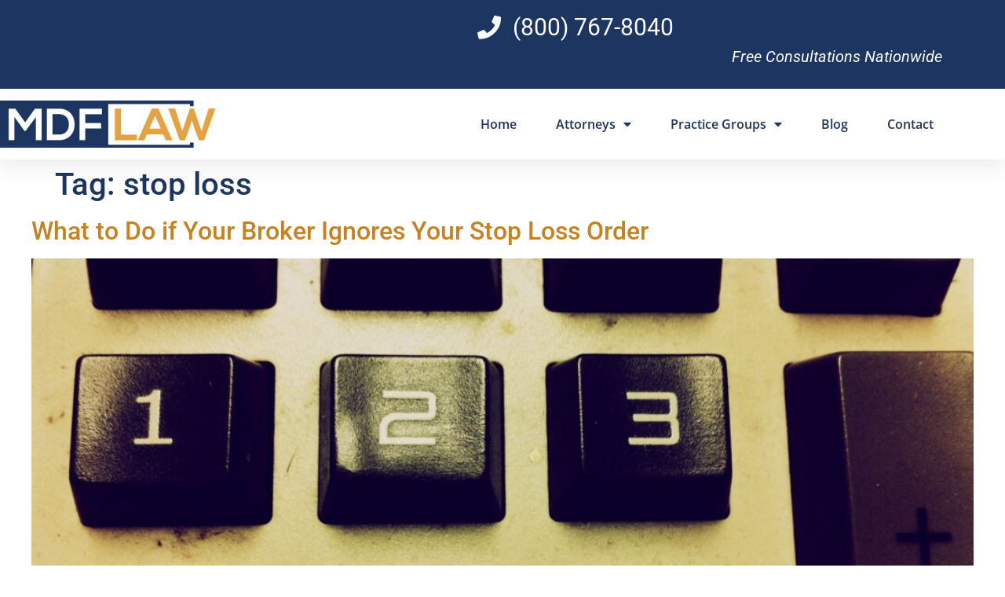

--- FILE ---
content_type: text/html; charset=UTF-8
request_url: https://mdf-law.com/tag/stop-loss/
body_size: 11111
content:
<!doctype html><html lang="en-US"><head><meta charset="UTF-8"><meta name="viewport" content="width=device-width, initial-scale=1"><link rel="profile" href="https://gmpg.org/xfn/11"><meta name='robots' content='index, follow, max-image-preview:large, max-snippet:-1, max-video-preview:-1' /><link media="all" href="https://mdf-law.com/wp-content/cache/autoptimize/css/autoptimize_15ad04376e2d2ec31daf6c4346fa4562.css" rel="stylesheet"><title>stop loss Archives - MDF Law</title><meta name="description" content="The attorneys at MDF Law represent investors in securities fraud arbitrations involving stop loss and more." /><link rel="canonical" href="https://mdf-law.com/tag/stop-loss/" /><meta property="og:locale" content="en_US" /><meta property="og:type" content="article" /><meta property="og:title" content="stop loss Archives - MDF Law" /><meta property="og:description" content="The attorneys at MDF Law represent investors in securities fraud arbitrations involving stop loss and more." /><meta property="og:url" content="https://mdf-law.com/tag/stop-loss/" /><meta property="og:site_name" content="MDF Law" /><meta property="og:image" content="https://mdf-law.com/wp-content/uploads/2021/12/MarcFitapelliJeffreySaxon-1.jpg" /><meta property="og:image:width" content="1250" /><meta property="og:image:height" content="478" /><meta property="og:image:type" content="image/jpeg" /><meta name="twitter:card" content="summary_large_image" /><link rel='dns-prefetch' href='//static.addtoany.com' /><link href='https://fonts.gstatic.com' crossorigin='anonymous' rel='preconnect' /><link rel="alternate" type="application/rss+xml" title="MDF Law &raquo; Feed" href="https://mdf-law.com/feed/" /><link rel="alternate" type="application/rss+xml" title="MDF Law &raquo; Comments Feed" href="https://mdf-law.com/comments/feed/" /><link rel="alternate" type="application/rss+xml" title="MDF Law &raquo; stop loss Tag Feed" href="https://mdf-law.com/tag/stop-loss/feed/" /><link rel='stylesheet' id='elementor-post-415-css' href='https://mdf-law.com/wp-content/cache/autoptimize/css/autoptimize_single_66f167cedc48695246a859430f413e67.css' media='all' /><link rel='stylesheet' id='elementor-post-438-css' href='https://mdf-law.com/wp-content/cache/autoptimize/css/autoptimize_single_d8a99f9d33468daa69efb8f48bfb5d8e.css' media='all' /><link rel='stylesheet' id='elementor-post-607-css' href='https://mdf-law.com/wp-content/cache/autoptimize/css/autoptimize_single_dc409f607340446c9ee53a8951ef4617.css' media='all' /><link rel='stylesheet' id='elementor-gf-local-roboto-css' href='https://mdf-law.com/wp-content/cache/autoptimize/css/autoptimize_single_af3bb7aa6767cfddbf8aec4a2d867080.css' media='all' /><link rel='stylesheet' id='elementor-gf-local-robotoslab-css' href='https://mdf-law.com/wp-content/cache/autoptimize/css/autoptimize_single_7fa8aac50de601f12dfd89cefd475371.css' media='all' /><link rel='stylesheet' id='elementor-gf-local-opensans-css' href='https://mdf-law.com/wp-content/cache/autoptimize/css/autoptimize_single_36ef9d3ad9400a5ffbc8d8c9b1d2f6cf.css' media='all' /><link rel='stylesheet' id='elementor-gf-local-montserrat-css' href='https://mdf-law.com/wp-content/cache/autoptimize/css/autoptimize_single_4e9ad07d5846b2abfebbf03ed1787f9d.css' media='all' /> <script id="addtoany-core-js-before">window.a2a_config=window.a2a_config||{};a2a_config.callbacks=[];a2a_config.overlays=[];a2a_config.templates={};</script> <script defer src="https://static.addtoany.com/menu/page.js" id="addtoany-core-js"></script> <script src="https://mdf-law.com/wp-includes/js/jquery/jquery.min.js" id="jquery-core-js"></script> <link rel="https://api.w.org/" href="https://mdf-law.com/wp-json/" /><link rel="alternate" title="JSON" type="application/json" href="https://mdf-law.com/wp-json/wp/v2/tags/216" /><link rel="EditURI" type="application/rsd+xml" title="RSD" href="https://mdf-law.com/xmlrpc.php?rsd" /> <script>if (window.location.href.indexOf("wp-admin") > -1) {
$('.post-state:contains("Elementor")').each(function () {
  $(this).css("color", 'red !important');
  $(this).css("fontWeight", 'bold !important');
});}</script> <meta name="google-site-verification" content="wv5a5ktJeDADqG-x7mGqb-wbXbB9oD1nsmsjd3SNFbw" /><meta name="generator" content="Elementor 3.34.2; features: additional_custom_breakpoints; settings: css_print_method-external, google_font-enabled, font_display-auto"> <script type="application/ld+json" class="saswp-schema-markup-output">[{"@context":"https:\/\/schema.org\/","@type":"Blog","@id":"https:\/\/mdf-law.com\/tag\/stop-loss\/#Blog","headline":"stop loss","description":"","url":"https:\/\/mdf-law.com\/tag\/stop-loss\/","blogPost":[{"@type":"BlogPosting","headline":"What to Do if Your Broker Ignores Your Stop Loss Order","url":"https:\/\/mdf-law.com\/broker-ignores-stop-loss-order\/","datePublished":"2021-11-03T22:43:30+00:00","dateModified":"2021-11-16T00:09:13+00:00","mainEntityOfPage":"https:\/\/mdf-law.com\/broker-ignores-stop-loss-order\/","author":{"@type":"Person","name":"Admin Istrator","url":"https:\/\/mdf-law.com\/author\/cybernet\/","sameAs":[],"image":{"@type":"ImageObject","url":"https:\/\/secure.gravatar.com\/avatar\/e205757cd856ec1dcfd13a6ba924ed8d713ad8d439056d22a9faf797f6bbb2d3?s=96&d=mm&r=g","height":96,"width":96}},"publisher":{"@type":"Organization","name":"MDF Law","url":"https:\/\/mdf-law.com","logo":{"@type":"ImageObject","url":"https:\/\/mdf-law.com\/wp-content\/uploads\/2021\/08\/MDF-Law-Logo.jpg","width":566,"height":123}},"image":[{"@type":"ImageObject","@id":"https:\/\/mdf-law.com\/broker-ignores-stop-loss-order\/#primaryimage","url":"https:\/\/mdf-law.com\/wp-content\/uploads\/2021\/11\/calculator_t20_pjx0vO-scaled.jpg","width":"2560","height":"1912","caption":"calculator"},{"@type":"ImageObject","url":"https:\/\/mdf-law.com\/wp-content\/uploads\/2021\/11\/calculator_t20_pjx0vO-scaled-1200x900.jpg","width":"1200","height":"900","caption":"calculator"},{"@type":"ImageObject","url":"https:\/\/mdf-law.com\/wp-content\/uploads\/2021\/11\/calculator_t20_pjx0vO-scaled-1200x675.jpg","width":"1200","height":"675","caption":"calculator"},{"@type":"ImageObject","url":"https:\/\/mdf-law.com\/wp-content\/uploads\/2021\/11\/calculator_t20_pjx0vO-scaled-1912x1912.jpg","width":"1912","height":"1912","caption":"calculator"},{"@type":"ImageObject","url":"https:\/\/mdf-law.com\/wp-content\/uploads\/2021\/11\/calculator_t20_pjx0vO-1024x765.jpg","width":1024,"height":765}]}]},

{"@context":"https:\/\/schema.org\/","@graph":[{"@context":"https:\/\/schema.org\/","@type":"SiteNavigationElement","@id":"https:\/\/mdf-law.com\/#home","name":"Home","url":"https:\/\/mdf-law.com\/"},{"@context":"https:\/\/schema.org\/","@type":"SiteNavigationElement","@id":"https:\/\/mdf-law.com\/#attorneys","name":"Attorneys","url":"https:\/\/mdf-law.com\/attorneys\/"},{"@context":"https:\/\/schema.org\/","@type":"SiteNavigationElement","@id":"https:\/\/mdf-law.com\/#marc-fitapelli","name":"Marc Fitapelli","url":"https:\/\/mdf-law.com\/attorneys\/marc-fitapelli\/"},{"@context":"https:\/\/schema.org\/","@type":"SiteNavigationElement","@id":"https:\/\/mdf-law.com\/#jeffrey-saxon","name":"Jeffrey Saxon","url":"https:\/\/mdf-law.com\/attorneys\/jeffrey-saxon\/"},{"@context":"https:\/\/schema.org\/","@type":"SiteNavigationElement","@id":"https:\/\/mdf-law.com\/#crypto-currency","name":"Crypto Currency","url":"https:\/\/mdf-law.com\/crypto\/"},{"@context":"https:\/\/schema.org\/","@type":"SiteNavigationElement","@id":"https:\/\/mdf-law.com\/#financial-advisors-disputes","name":"Financial Advisors Disputes","url":"https:\/\/mdf-law.com\/practice-groups\/financial-advisor-negligence\/"},{"@context":"https:\/\/schema.org\/","@type":"SiteNavigationElement","@id":"https:\/\/mdf-law.com\/#finra-arbitration","name":"FINRA Arbitration","url":"https:\/\/mdf-law.com\/practice-groups\/finra-arbitration-news\/"},{"@context":"https:\/\/schema.org\/","@type":"SiteNavigationElement","@id":"https:\/\/mdf-law.com\/#ponzi-schemes","name":"Ponzi Schemes","url":"https:\/\/mdf-law.com\/practice-groups\/securities-litigation\/ponzi-scheme-attorneys\/"},{"@context":"https:\/\/schema.org\/","@type":"SiteNavigationElement","@id":"https:\/\/mdf-law.com\/#securities-fraud-investor-protection-practice","name":"Securities Fraud &amp; Investor Protection Practice","url":"https:\/\/mdf-law.com\/practice-groups\/securities-litigation\/"},{"@context":"https:\/\/schema.org\/","@type":"SiteNavigationElement","@id":"https:\/\/mdf-law.com\/#blog","name":"Blog","url":"https:\/\/mdf-law.com\/blog\/"},{"@context":"https:\/\/schema.org\/","@type":"SiteNavigationElement","@id":"https:\/\/mdf-law.com\/#contact","name":"Contact","url":"https:\/\/mdf-law.com\/contact\/"}]},

{"@context":"https:\/\/schema.org\/","@type":"BreadcrumbList","@id":"https:\/\/mdf-law.com\/tag\/stop-loss\/#breadcrumb","itemListElement":[{"@type":"ListItem","position":1,"item":{"@id":"https:\/\/mdf-law.com","name":"MDF Law"}},{"@type":"ListItem","position":2,"item":{"@id":"https:\/\/mdf-law.com\/tag\/stop-loss\/","name":"stop loss"}}]}]</script> <link rel="icon" href="https://mdf-law.com/wp-content/uploads/2021/10/cropped-favicon-32x32.png" sizes="32x32" /><link rel="icon" href="https://mdf-law.com/wp-content/uploads/2021/10/cropped-favicon-192x192.png" sizes="192x192" /><link rel="apple-touch-icon" href="https://mdf-law.com/wp-content/uploads/2021/10/cropped-favicon-180x180.png" /><meta name="msapplication-TileImage" content="https://mdf-law.com/wp-content/uploads/2021/10/cropped-favicon-270x270.png" /></head><body class="archive tag tag-stop-loss tag-216 wp-embed-responsive wp-theme-hello-elementor wp-child-theme-hello-theme-child hello-elementor-default elementor-default elementor-kit-415"> <a class="skip-link screen-reader-text" href="#content">Skip to content</a><header data-elementor-type="header" data-elementor-id="438" class="elementor elementor-438 elementor-location-header" data-elementor-post-type="elementor_library"><section class="elementor-section elementor-top-section elementor-element elementor-element-e2c7bfe elementor-section-full_width elementor-section-height-default elementor-section-height-default" data-id="e2c7bfe" data-element_type="section" id="header_pop" data-settings="{&quot;sticky&quot;:&quot;top&quot;,&quot;sticky_on&quot;:[&quot;desktop&quot;,&quot;tablet&quot;,&quot;mobile&quot;],&quot;sticky_offset&quot;:0,&quot;sticky_effects_offset&quot;:0,&quot;sticky_anchor_link_offset&quot;:0}"><div class="elementor-container elementor-column-gap-default"><div class="elementor-column elementor-col-100 elementor-top-column elementor-element elementor-element-402d001a" data-id="402d001a" data-element_type="column"><div class="elementor-widget-wrap elementor-element-populated"><section class="elementor-section elementor-inner-section elementor-element elementor-element-25c8f9de elementor-section-boxed elementor-section-height-default elementor-section-height-default" data-id="25c8f9de" data-element_type="section" data-settings="{&quot;background_background&quot;:&quot;classic&quot;}"><div class="elementor-container elementor-column-gap-default"><div class="elementor-column elementor-col-50 elementor-inner-column elementor-element elementor-element-7227edd6 elementor-hidden-mobile" data-id="7227edd6" data-element_type="column"><div class="elementor-widget-wrap elementor-element-populated"><div class="elementor-element elementor-element-90c753 elementor-icon-list--layout-inline elementor-align-start elementor-mobile-align-start elementor-hidden-desktop elementor-hidden-tablet elementor-hidden-mobile elementor-list-item-link-full_width elementor-widget elementor-widget-icon-list" data-id="90c753" data-element_type="widget" data-widget_type="icon-list.default"><div class="elementor-widget-container"><ul class="elementor-icon-list-items elementor-inline-items"><li class="elementor-icon-list-item elementor-inline-item"> <span class="elementor-icon-list-icon"> <i aria-hidden="true" class="fab fa-twitter"></i> </span> <span class="elementor-icon-list-text"></span></li><li class="elementor-icon-list-item elementor-inline-item"> <span class="elementor-icon-list-icon"> <i aria-hidden="true" class="fab fa-linkedin-in"></i> </span> <span class="elementor-icon-list-text"></span></li><li class="elementor-icon-list-item elementor-inline-item"> <span class="elementor-icon-list-icon"> <i aria-hidden="true" class="fab fa-facebook-f"></i> </span> <span class="elementor-icon-list-text"></span></li></ul></div></div></div></div><div class="elementor-column elementor-col-50 elementor-inner-column elementor-element elementor-element-59e2a51" data-id="59e2a51" data-element_type="column"><div class="elementor-widget-wrap elementor-element-populated"><div class="elementor-element elementor-element-34c489e elementor-icon-list--layout-inline elementor-align-end elementor-mobile-align-end elementor-list-item-link-full_width elementor-widget elementor-widget-icon-list" data-id="34c489e" data-element_type="widget" id="header-phone" data-widget_type="icon-list.default"><div class="elementor-widget-container"><ul class="elementor-icon-list-items elementor-inline-items"><li class="elementor-icon-list-item elementor-inline-item"> <a href="tel:8007678040"> <span class="elementor-icon-list-icon"> <i aria-hidden="true" class="fas fa-phone"></i> </span> <span class="elementor-icon-list-text">(800) 767-8040</span> </a></li></ul></div></div><div class="elementor-element elementor-element-c1ab67b elementor-widget elementor-widget-text-editor" data-id="c1ab67b" data-element_type="widget" data-widget_type="text-editor.default"><div class="elementor-widget-container"><p>Free Consultations Nationwide</p></div></div></div></div></div></section><section class="elementor-section elementor-inner-section elementor-element elementor-element-7502f8dc elementor-section-boxed elementor-section-height-default elementor-section-height-default" data-id="7502f8dc" data-element_type="section" data-settings="{&quot;background_background&quot;:&quot;classic&quot;}"><div class="elementor-container elementor-column-gap-default"><div class="elementor-column elementor-col-50 elementor-inner-column elementor-element elementor-element-553363f5" data-id="553363f5" data-element_type="column"><div class="elementor-widget-wrap elementor-element-populated"><div class="elementor-element elementor-element-50962284 elementor-widget elementor-widget-image" data-id="50962284" data-element_type="widget" data-widget_type="image.default"><div class="elementor-widget-container"> <a href="https://mdf-law.com"> <img src="https://mdf-law.com/wp-content/uploads/elementor/thumbs/MDF-Law-Logo-rf1q5qbs6or7hqt8r5rhd845iqzvtvz5vvhumkoqpk.jpg" title="MDF-Law-Logo" alt="MDF-Law-Logo" loading="lazy" /> </a></div></div></div></div><div class="elementor-column elementor-col-50 elementor-inner-column elementor-element elementor-element-523f0bc3" data-id="523f0bc3" data-element_type="column"><div class="elementor-widget-wrap elementor-element-populated"><div class="elementor-element elementor-element-36a053da elementor-nav-menu__align-center elementor-nav-menu--stretch elementor-nav-menu__text-align-center elementor-nav-menu--dropdown-tablet elementor-nav-menu--toggle elementor-nav-menu--burger elementor-widget elementor-widget-nav-menu" data-id="36a053da" data-element_type="widget" data-settings="{&quot;full_width&quot;:&quot;stretch&quot;,&quot;layout&quot;:&quot;horizontal&quot;,&quot;submenu_icon&quot;:{&quot;value&quot;:&quot;&lt;i class=\&quot;fas fa-caret-down\&quot; aria-hidden=\&quot;true\&quot;&gt;&lt;\/i&gt;&quot;,&quot;library&quot;:&quot;fa-solid&quot;},&quot;toggle&quot;:&quot;burger&quot;}" data-widget_type="nav-menu.default"><div class="elementor-widget-container"><nav aria-label="Menu" class="elementor-nav-menu--main elementor-nav-menu__container elementor-nav-menu--layout-horizontal e--pointer-underline e--animation-fade"><ul id="menu-1-36a053da" class="elementor-nav-menu"><li class="menu-item menu-item-type-post_type menu-item-object-page menu-item-home menu-item-22"><a href="https://mdf-law.com/" class="elementor-item">Home</a></li><li class="menu-item menu-item-type-post_type menu-item-object-page menu-item-has-children menu-item-455"><a href="https://mdf-law.com/attorneys/" class="elementor-item">Attorneys</a><ul class="sub-menu elementor-nav-menu--dropdown"><li class="menu-item menu-item-type-post_type menu-item-object-page menu-item-457"><a href="https://mdf-law.com/attorneys/marc-fitapelli/" class="elementor-sub-item">Marc Fitapelli</a></li><li class="menu-item menu-item-type-post_type menu-item-object-page menu-item-456"><a href="https://mdf-law.com/attorneys/jeffrey-saxon/" class="elementor-sub-item">Jeffrey Saxon</a></li></ul></li><li class="menu-item menu-item-type-custom menu-item-object-custom menu-item-has-children menu-item-1439"><a href="#" class="elementor-item elementor-item-anchor">Practice Groups</a><ul class="sub-menu elementor-nav-menu--dropdown"><li class="menu-item menu-item-type-custom menu-item-object-custom menu-item-6015"><a href="https://mdf-law.com/crypto/" class="elementor-sub-item">Crypto Currency</a></li><li class="menu-item menu-item-type-post_type menu-item-object-page menu-item-1022"><a href="https://mdf-law.com/practice-groups/financial-advisor-negligence/" class="elementor-sub-item">Financial Advisors Disputes</a></li><li class="menu-item menu-item-type-post_type menu-item-object-page menu-item-7033"><a href="https://mdf-law.com/practice-groups/finra-arbitration-news/" class="elementor-sub-item">FINRA Arbitration</a></li><li class="menu-item menu-item-type-custom menu-item-object-custom menu-item-6014"><a href="https://mdf-law.com/practice-groups/securities-litigation/ponzi-scheme-attorneys/" class="elementor-sub-item">Ponzi Schemes</a></li><li class="menu-item menu-item-type-post_type menu-item-object-page menu-item-7170"><a href="https://mdf-law.com/practice-groups/securities-litigation/" class="elementor-sub-item">Securities Fraud &amp; Investor Protection Practice</a></li></ul></li><li class="menu-item menu-item-type-post_type menu-item-object-page menu-item-450"><a href="https://mdf-law.com/blog/" class="elementor-item">Blog</a></li><li class="menu-item menu-item-type-post_type menu-item-object-page menu-item-458"><a href="https://mdf-law.com/contact/" class="elementor-item">Contact</a></li></ul></nav><div class="elementor-menu-toggle" role="button" tabindex="0" aria-label="Menu Toggle" aria-expanded="false"> <i aria-hidden="true" role="presentation" class="elementor-menu-toggle__icon--open eicon-menu-bar"></i><i aria-hidden="true" role="presentation" class="elementor-menu-toggle__icon--close eicon-close"></i></div><nav class="elementor-nav-menu--dropdown elementor-nav-menu__container" aria-hidden="true"><ul id="menu-2-36a053da" class="elementor-nav-menu"><li class="menu-item menu-item-type-post_type menu-item-object-page menu-item-home menu-item-22"><a href="https://mdf-law.com/" class="elementor-item" tabindex="-1">Home</a></li><li class="menu-item menu-item-type-post_type menu-item-object-page menu-item-has-children menu-item-455"><a href="https://mdf-law.com/attorneys/" class="elementor-item" tabindex="-1">Attorneys</a><ul class="sub-menu elementor-nav-menu--dropdown"><li class="menu-item menu-item-type-post_type menu-item-object-page menu-item-457"><a href="https://mdf-law.com/attorneys/marc-fitapelli/" class="elementor-sub-item" tabindex="-1">Marc Fitapelli</a></li><li class="menu-item menu-item-type-post_type menu-item-object-page menu-item-456"><a href="https://mdf-law.com/attorneys/jeffrey-saxon/" class="elementor-sub-item" tabindex="-1">Jeffrey Saxon</a></li></ul></li><li class="menu-item menu-item-type-custom menu-item-object-custom menu-item-has-children menu-item-1439"><a href="#" class="elementor-item elementor-item-anchor" tabindex="-1">Practice Groups</a><ul class="sub-menu elementor-nav-menu--dropdown"><li class="menu-item menu-item-type-custom menu-item-object-custom menu-item-6015"><a href="https://mdf-law.com/crypto/" class="elementor-sub-item" tabindex="-1">Crypto Currency</a></li><li class="menu-item menu-item-type-post_type menu-item-object-page menu-item-1022"><a href="https://mdf-law.com/practice-groups/financial-advisor-negligence/" class="elementor-sub-item" tabindex="-1">Financial Advisors Disputes</a></li><li class="menu-item menu-item-type-post_type menu-item-object-page menu-item-7033"><a href="https://mdf-law.com/practice-groups/finra-arbitration-news/" class="elementor-sub-item" tabindex="-1">FINRA Arbitration</a></li><li class="menu-item menu-item-type-custom menu-item-object-custom menu-item-6014"><a href="https://mdf-law.com/practice-groups/securities-litigation/ponzi-scheme-attorneys/" class="elementor-sub-item" tabindex="-1">Ponzi Schemes</a></li><li class="menu-item menu-item-type-post_type menu-item-object-page menu-item-7170"><a href="https://mdf-law.com/practice-groups/securities-litigation/" class="elementor-sub-item" tabindex="-1">Securities Fraud &amp; Investor Protection Practice</a></li></ul></li><li class="menu-item menu-item-type-post_type menu-item-object-page menu-item-450"><a href="https://mdf-law.com/blog/" class="elementor-item" tabindex="-1">Blog</a></li><li class="menu-item menu-item-type-post_type menu-item-object-page menu-item-458"><a href="https://mdf-law.com/contact/" class="elementor-item" tabindex="-1">Contact</a></li></ul></nav></div></div></div></div></div></section></div></div></div></section></header><main id="content" class="site-main"><div class="page-header"><h1 class="entry-title">Tag: <span>stop loss</span></h1></div><div class="page-content"><article class="post"><h2 class="entry-title"><a href="https://mdf-law.com/broker-ignores-stop-loss-order/">What to Do if Your Broker Ignores Your Stop Loss Order</a></h2><a href="https://mdf-law.com/broker-ignores-stop-loss-order/"><img fetchpriority="high" width="800" height="598" src="https://mdf-law.com/wp-content/uploads/2021/11/calculator_t20_pjx0vO-1024x765.jpg" class="attachment-large size-large wp-post-image" alt="calculator" decoding="async" srcset="https://mdf-law.com/wp-content/uploads/2021/11/calculator_t20_pjx0vO-1024x765.jpg 1024w, https://mdf-law.com/wp-content/uploads/2021/11/calculator_t20_pjx0vO-300x224.jpg 300w, https://mdf-law.com/wp-content/uploads/2021/11/calculator_t20_pjx0vO-768x574.jpg 768w, https://mdf-law.com/wp-content/uploads/2021/11/calculator_t20_pjx0vO-1536x1147.jpg 1536w, https://mdf-law.com/wp-content/uploads/2021/11/calculator_t20_pjx0vO-2048x1530.jpg 2048w" sizes="(max-width: 800px) 100vw, 800px" /></a><p>If your financial advisor ignores your instructions to place a stop loss order, do you know what to do? A Stop Order is an order to sell a security if its price reaches a certain value, called the “stop price.” If the stock price falls to or below this price, then the stop order automatically [&hellip;]</p></article></div></main><footer data-elementor-type="footer" data-elementor-id="607" class="elementor elementor-607 elementor-location-footer" data-elementor-post-type="elementor_library"><footer class="elementor-section elementor-top-section elementor-element elementor-element-4c9e292c elementor-section-content-middle elementor-section-boxed elementor-section-height-default elementor-section-height-default" data-id="4c9e292c" data-element_type="section" data-settings="{&quot;background_background&quot;:&quot;classic&quot;}"><div class="elementor-container elementor-column-gap-default"><div class="elementor-column elementor-col-100 elementor-top-column elementor-element elementor-element-4f0470b" data-id="4f0470b" data-element_type="column"><div class="elementor-widget-wrap elementor-element-populated"><section class="elementor-section elementor-inner-section elementor-element elementor-element-51ba2ba9 elementor-section-content-middle elementor-section-boxed elementor-section-height-default elementor-section-height-default" data-id="51ba2ba9" data-element_type="section"><div class="elementor-container elementor-column-gap-default"><div class="elementor-column elementor-col-50 elementor-inner-column elementor-element elementor-element-75482230" data-id="75482230" data-element_type="column"><div class="elementor-widget-wrap elementor-element-populated"><div class="elementor-element elementor-element-14c5f04d elementor-widget elementor-widget-heading" data-id="14c5f04d" data-element_type="widget" data-widget_type="heading.default"><div class="elementor-widget-container"><p class="elementor-heading-title elementor-size-default">MDF LAW<br> 28 Liberty Street, 30th Floor, New York, NY 10005<br> Phone: (800) 767-8040<br> &copy; 2025 | MDF Law<br> ATTORNEY ADVERTISING <br> PRIOR RESULTS DO NOT GUARANTEE A SIMILAR OUTCOME</p></div></div></div></div><div class="elementor-column elementor-col-50 elementor-inner-column elementor-element elementor-element-23ca12f" data-id="23ca12f" data-element_type="column"><div class="elementor-widget-wrap elementor-element-populated"><div class="elementor-element elementor-element-9b9c235 elementor-widget elementor-widget-heading" data-id="9b9c235" data-element_type="widget" data-widget_type="heading.default"><div class="elementor-widget-container"><p class="elementor-heading-title elementor-size-default">&nbsp;<a href="https://mdf-law.com/privacy-policy/">Privacy Policy</a>&nbsp; | &nbsp;<a href="https://mdf-law.com/disclaimer/">Disclaimer</a>&nbsp; | &nbsp;<a href="https://mdf-law.com/sitemap/">Sitemap</a></p></div></div></div></div></div></section></div></div></div></footer></footer> <script type="speculationrules">{"prefetch":[{"source":"document","where":{"and":[{"href_matches":"\/*"},{"not":{"href_matches":["\/wp-*.php","\/wp-admin\/*","\/wp-content\/uploads\/*","\/wp-content\/*","\/wp-content\/plugins\/*","\/wp-content\/themes\/hello-theme-child\/*","\/wp-content\/themes\/hello-elementor\/*","\/*\\?(.+)"]}},{"not":{"selector_matches":"a[rel~=\"nofollow\"]"}},{"not":{"selector_matches":".no-prefetch, .no-prefetch a"}}]},"eagerness":"conservative"}]}</script> <script>(function(){
		let posts = document.querySelectorAll(".elementor-post__title > a");//getElementsByClassName("elementor-post__title");
		for(var i = 0; i < posts.length; i++){
			let post = posts[i];
			post.innerHTML = truncate_title(post.innerHTML);
		}
		
		function truncate_title(post){
			let max_length = 30;
			
			if(post.length < max_length){
				console.log(post);
				return post;
			}
			
			let new_title = "";
			let words = post.split(" ");
			while(words.length > 0 && max_length > 0){
				let word = words.shift();
				new_title = new_title + " " + word;
				max_length -= word.length;
			}
			if(words.length > 0){
				new_title = new_title + "...";
			}
			console.log(new_title);
			return new_title;
		}
	})();</script> <script>const lazyloadRunObserver = () => {
					const lazyloadBackgrounds = document.querySelectorAll( `.e-con.e-parent:not(.e-lazyloaded)` );
					const lazyloadBackgroundObserver = new IntersectionObserver( ( entries ) => {
						entries.forEach( ( entry ) => {
							if ( entry.isIntersecting ) {
								let lazyloadBackground = entry.target;
								if( lazyloadBackground ) {
									lazyloadBackground.classList.add( 'e-lazyloaded' );
								}
								lazyloadBackgroundObserver.unobserve( entry.target );
							}
						});
					}, { rootMargin: '200px 0px 200px 0px' } );
					lazyloadBackgrounds.forEach( ( lazyloadBackground ) => {
						lazyloadBackgroundObserver.observe( lazyloadBackground );
					} );
				};
				const events = [
					'DOMContentLoaded',
					'elementor/lazyload/observe',
				];
				events.forEach( ( event ) => {
					document.addEventListener( event, lazyloadRunObserver );
				} );</script> <link rel='stylesheet' id='dashicons-css' href='https://mdf-law.com/wp-includes/css/dashicons.min.css' media='all' /> <script id="elementor-frontend-js-extra">var EAELImageMaskingConfig = {"svg_dir_url":"https:\/\/mdf-law.com\/wp-content\/plugins\/essential-addons-for-elementor-lite\/assets\/front-end\/img\/image-masking\/svg-shapes\/"};</script> <script id="elementor-frontend-js-before">var elementorFrontendConfig = {"environmentMode":{"edit":false,"wpPreview":false,"isScriptDebug":false},"i18n":{"shareOnFacebook":"Share on Facebook","shareOnTwitter":"Share on Twitter","pinIt":"Pin it","download":"Download","downloadImage":"Download image","fullscreen":"Fullscreen","zoom":"Zoom","share":"Share","playVideo":"Play Video","previous":"Previous","next":"Next","close":"Close","a11yCarouselPrevSlideMessage":"Previous slide","a11yCarouselNextSlideMessage":"Next slide","a11yCarouselFirstSlideMessage":"This is the first slide","a11yCarouselLastSlideMessage":"This is the last slide","a11yCarouselPaginationBulletMessage":"Go to slide"},"is_rtl":false,"breakpoints":{"xs":0,"sm":480,"md":768,"lg":1025,"xl":1440,"xxl":1600},"responsive":{"breakpoints":{"mobile":{"label":"Mobile Portrait","value":767,"default_value":767,"direction":"max","is_enabled":true},"mobile_extra":{"label":"Mobile Landscape","value":880,"default_value":880,"direction":"max","is_enabled":false},"tablet":{"label":"Tablet Portrait","value":1024,"default_value":1024,"direction":"max","is_enabled":true},"tablet_extra":{"label":"Tablet Landscape","value":1200,"default_value":1200,"direction":"max","is_enabled":false},"laptop":{"label":"Laptop","value":1366,"default_value":1366,"direction":"max","is_enabled":false},"widescreen":{"label":"Widescreen","value":2400,"default_value":2400,"direction":"min","is_enabled":false}},"hasCustomBreakpoints":false},"version":"3.34.2","is_static":false,"experimentalFeatures":{"additional_custom_breakpoints":true,"theme_builder_v2":true,"hello-theme-header-footer":true,"home_screen":true,"global_classes_should_enforce_capabilities":true,"e_variables":true,"cloud-library":true,"e_opt_in_v4_page":true,"e_interactions":true,"e_editor_one":true,"import-export-customization":true,"e_pro_variables":true},"urls":{"assets":"https:\/\/mdf-law.com\/wp-content\/plugins\/elementor\/assets\/","ajaxurl":"https:\/\/mdf-law.com\/wp-admin\/admin-ajax.php","uploadUrl":"https:\/\/mdf-law.com\/wp-content\/uploads"},"nonces":{"floatingButtonsClickTracking":"97603f97b7"},"swiperClass":"swiper","settings":{"editorPreferences":[]},"kit":{"active_breakpoints":["viewport_mobile","viewport_tablet"],"global_image_lightbox":"yes","lightbox_enable_counter":"yes","lightbox_enable_fullscreen":"yes","lightbox_enable_zoom":"yes","lightbox_enable_share":"yes","lightbox_title_src":"title","lightbox_description_src":"description","hello_header_logo_type":"title","hello_header_menu_layout":"horizontal","hello_footer_logo_type":"logo"},"post":{"id":0,"title":"stop loss Archives - MDF Law","excerpt":""}};</script> <script id="eael-general-js-extra">var localize = {"ajaxurl":"https:\/\/mdf-law.com\/wp-admin\/admin-ajax.php","nonce":"783f7e7a46","i18n":{"added":"Added ","compare":"Compare","loading":"Loading..."},"eael_translate_text":{"required_text":"is a required field","invalid_text":"Invalid","billing_text":"Billing","shipping_text":"Shipping","fg_mfp_counter_text":"of"},"page_permalink":"https:\/\/mdf-law.com\/broker-ignores-stop-loss-order\/","cart_redirectition":"","cart_page_url":"","el_breakpoints":{"mobile":{"label":"Mobile Portrait","value":767,"default_value":767,"direction":"max","is_enabled":true},"mobile_extra":{"label":"Mobile Landscape","value":880,"default_value":880,"direction":"max","is_enabled":false},"tablet":{"label":"Tablet Portrait","value":1024,"default_value":1024,"direction":"max","is_enabled":true},"tablet_extra":{"label":"Tablet Landscape","value":1200,"default_value":1200,"direction":"max","is_enabled":false},"laptop":{"label":"Laptop","value":1366,"default_value":1366,"direction":"max","is_enabled":false},"widescreen":{"label":"Widescreen","value":2400,"default_value":2400,"direction":"min","is_enabled":false}}};</script> <script id="nf-front-end-js-extra">var nfi18n = {"ninjaForms":"Ninja Forms","changeEmailErrorMsg":"Please enter a valid email address!","changeDateErrorMsg":"Please enter a valid date!","confirmFieldErrorMsg":"These fields must match!","fieldNumberNumMinError":"Number Min Error","fieldNumberNumMaxError":"Number Max Error","fieldNumberIncrementBy":"Please increment by ","fieldTextareaRTEInsertLink":"Insert Link","fieldTextareaRTEInsertMedia":"Insert Media","fieldTextareaRTESelectAFile":"Select a file","formErrorsCorrectErrors":"Please correct errors before submitting this form.","formHoneypot":"If you are a human seeing this field, please leave it empty.","validateRequiredField":"This is a required field.","honeypotHoneypotError":"Honeypot Error","fileUploadOldCodeFileUploadInProgress":"File Upload in Progress.","fileUploadOldCodeFileUpload":"FILE UPLOAD","currencySymbol":"$","fieldsMarkedRequired":"Fields marked with an <span class=\"ninja-forms-req-symbol\">*<\/span> are required","thousands_sep":",","decimal_point":".","siteLocale":"en_US","dateFormat":"m\/d\/Y","startOfWeek":"1","of":"of","previousMonth":"Previous Month","nextMonth":"Next Month","months":["January","February","March","April","May","June","July","August","September","October","November","December"],"monthsShort":["Jan","Feb","Mar","Apr","May","Jun","Jul","Aug","Sep","Oct","Nov","Dec"],"weekdays":["Sunday","Monday","Tuesday","Wednesday","Thursday","Friday","Saturday"],"weekdaysShort":["Sun","Mon","Tue","Wed","Thu","Fri","Sat"],"weekdaysMin":["Su","Mo","Tu","We","Th","Fr","Sa"],"recaptchaConsentMissing":"reCaptcha validation couldn't load.","recaptchaMissingCookie":"reCaptcha v3 validation couldn't load the cookie needed to submit the form.","recaptchaConsentEvent":"Accept reCaptcha cookies before sending the form."};
var nfFrontEnd = {"adminAjax":"https:\/\/mdf-law.com\/wp-admin\/admin-ajax.php","ajaxNonce":"fed6ef167c","requireBaseUrl":"https:\/\/mdf-law.com\/wp-content\/plugins\/ninja-forms\/assets\/js\/","use_merge_tags":{"user":{"address":"address","textbox":"textbox","button":"button","checkbox":"checkbox","city":"city","confirm":"confirm","date":"date","email":"email","firstname":"firstname","html":"html","hcaptcha":"hcaptcha","hidden":"hidden","lastname":"lastname","listcheckbox":"listcheckbox","listcountry":"listcountry","listimage":"listimage","listmultiselect":"listmultiselect","listradio":"listradio","listselect":"listselect","liststate":"liststate","note":"note","number":"number","password":"password","passwordconfirm":"passwordconfirm","product":"product","quantity":"quantity","recaptcha":"recaptcha","recaptcha_v3":"recaptcha_v3","repeater":"repeater","shipping":"shipping","signature":"signature","spam":"spam","starrating":"starrating","submit":"submit","terms":"terms","textarea":"textarea","total":"total","turnstile":"turnstile","unknown":"unknown","zip":"zip","hr":"hr"},"post":{"address":"address","textbox":"textbox","button":"button","checkbox":"checkbox","city":"city","confirm":"confirm","date":"date","email":"email","firstname":"firstname","html":"html","hcaptcha":"hcaptcha","hidden":"hidden","lastname":"lastname","listcheckbox":"listcheckbox","listcountry":"listcountry","listimage":"listimage","listmultiselect":"listmultiselect","listradio":"listradio","listselect":"listselect","liststate":"liststate","note":"note","number":"number","password":"password","passwordconfirm":"passwordconfirm","product":"product","quantity":"quantity","recaptcha":"recaptcha","recaptcha_v3":"recaptcha_v3","repeater":"repeater","shipping":"shipping","signature":"signature","spam":"spam","starrating":"starrating","submit":"submit","terms":"terms","textarea":"textarea","total":"total","turnstile":"turnstile","unknown":"unknown","zip":"zip","hr":"hr"},"system":{"address":"address","textbox":"textbox","button":"button","checkbox":"checkbox","city":"city","confirm":"confirm","date":"date","email":"email","firstname":"firstname","html":"html","hcaptcha":"hcaptcha","hidden":"hidden","lastname":"lastname","listcheckbox":"listcheckbox","listcountry":"listcountry","listimage":"listimage","listmultiselect":"listmultiselect","listradio":"listradio","listselect":"listselect","liststate":"liststate","note":"note","number":"number","password":"password","passwordconfirm":"passwordconfirm","product":"product","quantity":"quantity","recaptcha":"recaptcha","recaptcha_v3":"recaptcha_v3","repeater":"repeater","shipping":"shipping","signature":"signature","spam":"spam","starrating":"starrating","submit":"submit","terms":"terms","textarea":"textarea","total":"total","turnstile":"turnstile","unknown":"unknown","zip":"zip","hr":"hr"},"fields":{"address":"address","textbox":"textbox","button":"button","checkbox":"checkbox","city":"city","confirm":"confirm","date":"date","email":"email","firstname":"firstname","html":"html","hcaptcha":"hcaptcha","hidden":"hidden","lastname":"lastname","listcheckbox":"listcheckbox","listcountry":"listcountry","listimage":"listimage","listmultiselect":"listmultiselect","listradio":"listradio","listselect":"listselect","liststate":"liststate","note":"note","number":"number","password":"password","passwordconfirm":"passwordconfirm","product":"product","quantity":"quantity","recaptcha":"recaptcha","recaptcha_v3":"recaptcha_v3","repeater":"repeater","shipping":"shipping","signature":"signature","spam":"spam","starrating":"starrating","submit":"submit","terms":"terms","textarea":"textarea","total":"total","turnstile":"turnstile","unknown":"unknown","zip":"zip","hr":"hr"},"calculations":{"html":"html","hidden":"hidden","note":"note","unknown":"unknown"}},"opinionated_styles":"light","filter_esc_status":"false","nf_consent_status_response":[]};
var nfInlineVars = [];</script> <script src="https://mdf-law.com/wp-includes/js/dist/hooks.min.js" id="wp-hooks-js"></script> <script src="https://mdf-law.com/wp-includes/js/dist/i18n.min.js" id="wp-i18n-js"></script> <script id="wp-i18n-js-after">wp.i18n.setLocaleData( { 'text direction\u0004ltr': [ 'ltr' ] } );</script> <script id="elementor-pro-frontend-js-before">var ElementorProFrontendConfig = {"ajaxurl":"https:\/\/mdf-law.com\/wp-admin\/admin-ajax.php","nonce":"50da5ca130","urls":{"assets":"https:\/\/mdf-law.com\/wp-content\/plugins\/elementor-pro\/assets\/","rest":"https:\/\/mdf-law.com\/wp-json\/"},"settings":{"lazy_load_background_images":true},"popup":{"hasPopUps":false},"shareButtonsNetworks":{"facebook":{"title":"Facebook","has_counter":true},"twitter":{"title":"Twitter"},"linkedin":{"title":"LinkedIn","has_counter":true},"pinterest":{"title":"Pinterest","has_counter":true},"reddit":{"title":"Reddit","has_counter":true},"vk":{"title":"VK","has_counter":true},"odnoklassniki":{"title":"OK","has_counter":true},"tumblr":{"title":"Tumblr"},"digg":{"title":"Digg"},"skype":{"title":"Skype"},"stumbleupon":{"title":"StumbleUpon","has_counter":true},"mix":{"title":"Mix"},"telegram":{"title":"Telegram"},"pocket":{"title":"Pocket","has_counter":true},"xing":{"title":"XING","has_counter":true},"whatsapp":{"title":"WhatsApp"},"email":{"title":"Email"},"print":{"title":"Print"},"x-twitter":{"title":"X"},"threads":{"title":"Threads"}},"facebook_sdk":{"lang":"en_US","app_id":""},"lottie":{"defaultAnimationUrl":"https:\/\/mdf-law.com\/wp-content\/plugins\/elementor-pro\/modules\/lottie\/assets\/animations\/default.json"}};</script> <script id="tmpl-nf-layout" type="text/template"><span id="nf-form-title-{{{ data.id }}}" class="nf-form-title">
		{{{ ( 1 == data.settings.show_title ) ? '<h' + data.settings.form_title_heading_level + '>' + data.settings.title + '</h' + data.settings.form_title_heading_level + '>' : '' }}}
	</span>
	<div class="nf-form-wrap ninja-forms-form-wrap">
		<div class="nf-response-msg"></div>
		<div class="nf-debug-msg"></div>
		<div class="nf-before-form"></div>
		<div class="nf-form-layout"></div>
		<div class="nf-after-form"></div>
	</div></script> <script id="tmpl-nf-empty" type="text/template"></script> <script id="tmpl-nf-before-form" type="text/template">{{{ data.beforeForm }}}</script><script id="tmpl-nf-after-form" type="text/template">{{{ data.afterForm }}}</script><script id="tmpl-nf-before-fields" type="text/template"><div class="nf-form-fields-required">{{{ data.renderFieldsMarkedRequired() }}}</div>
    {{{ data.beforeFields }}}</script><script id="tmpl-nf-after-fields" type="text/template">{{{ data.afterFields }}}
    <div id="nf-form-errors-{{{ data.id }}}" class="nf-form-errors" role="alert"></div>
    <div class="nf-form-hp"></div></script> <script id="tmpl-nf-before-field" type="text/template">{{{ data.beforeField }}}</script><script id="tmpl-nf-after-field" type="text/template">{{{ data.afterField }}}</script><script id="tmpl-nf-form-layout" type="text/template"><form>
		<div>
			<div class="nf-before-form-content"></div>
			<div class="nf-form-content {{{ data.element_class }}}"></div>
			<div class="nf-after-form-content"></div>
		</div>
	</form></script><script id="tmpl-nf-form-hp" type="text/template"><label id="nf-label-field-hp-{{{ data.id }}}" for="nf-field-hp-{{{ data.id }}}" aria-hidden="true">
		{{{ nfi18n.formHoneypot }}}
		<input id="nf-field-hp-{{{ data.id }}}" name="nf-field-hp" class="nf-element nf-field-hp" type="text" value="" aria-labelledby="nf-label-field-hp-{{{ data.id }}}" />
	</label></script> <script id="tmpl-nf-field-layout" type="text/template"><div id="nf-field-{{{ data.id }}}-container" class="nf-field-container {{{ data.type }}}-container {{{ data.renderContainerClass() }}}">
        <div class="nf-before-field"></div>
        <div class="nf-field"></div>
        <div class="nf-after-field"></div>
    </div></script> <script id="tmpl-nf-field-before" type="text/template">{{{ data.beforeField }}}</script><script id="tmpl-nf-field-after" type="text/template"><#
    /*
     * Render our input limit section if that setting exists.
     */
    #>
    <div class="nf-input-limit"></div>
    <#
    /*
     * Render our error section if we have an error.
     */
    #>
    <div id="nf-error-{{{ data.id }}}" class="nf-error-wrap nf-error" role="alert" aria-live="assertive"></div>
    <#
    /*
     * Render any custom HTML after our field.
     */
    #>
    {{{ data.afterField }}}</script> <script id="tmpl-nf-field-wrap" type="text/template"><div id="nf-field-{{{ data.id }}}-wrap" class="{{{ data.renderWrapClass() }}}" data-field-id="{{{ data.id }}}">
		<#
		/*
		 * This is our main field template. It's called for every field type.
		 * Note that must have ONE top-level, wrapping element. i.e. a div/span/etc that wraps all of the template.
		 */
        #>
		<#
		/*
		 * Render our label.
		 */
        #>
		{{{ data.renderLabel() }}}
		<#
		/*
		 * Render our field element. Uses the template for the field being rendered.
		 */
        #>
		<div class="nf-field-element">{{{ data.renderElement() }}}</div>
		<#
		/*
		 * Render our Description Text.
		 */
        #>
		{{{ data.renderDescText() }}}
	</div></script> <script id="tmpl-nf-field-wrap-no-label" type="text/template"><div id="nf-field-{{{ data.id }}}-wrap" class="{{{ data.renderWrapClass() }}}" data-field-id="{{{ data.id }}}">
        <div class="nf-field-label"></div>
        <div class="nf-field-element">{{{ data.renderElement() }}}</div>
        <div class="nf-error-wrap"></div>
    </div></script> <script id="tmpl-nf-field-wrap-no-container" type="text/template">{{{ data.renderElement() }}}

        <div class="nf-error-wrap"></div></script> <script id="tmpl-nf-field-label" type="text/template"><div class="nf-field-label">
		<# if ( data.type === "listcheckbox" || data.type === "listradio" || data.type === "listimage" || data.type === "date" || data.type === "starrating" || data.type === "signature" || data.type === "html" || data.type === "hr" ) { #>
			<span id="nf-label-field-{{{ data.id }}}"
				class="nf-label-span {{{ data.renderLabelClasses() }}}">
					{{{ ( data.maybeFilterHTML() === 'true' ) ? _.escape( data.label ) : data.label }}} {{{ ( 'undefined' != typeof data.required && 1 == data.required ) ? '<span class="ninja-forms-req-symbol">*</span>' : '' }}} 
					{{{ data.maybeRenderHelp() }}}
			</span>
		<# } else { #>
			<label for="nf-field-{{{ data.id }}}"
					id="nf-label-field-{{{ data.id }}}"
					class="{{{ data.renderLabelClasses() }}}">
						{{{ ( data.maybeFilterHTML() === 'true' ) ? _.escape( data.label ) : data.label }}} {{{ ( 'undefined' != typeof data.required && 1 == data.required ) ? '<span class="ninja-forms-req-symbol">*</span>' : '' }}} 
						{{{ data.maybeRenderHelp() }}}
			</label>
		<# } #>
	</div></script> <script id="tmpl-nf-field-error" type="text/template"><div class="nf-error-msg nf-error-{{{ data.id }}}" aria-live="assertive">{{{ data.msg }}}</div></script><script id="tmpl-nf-form-error" type="text/template"><div class="nf-error-msg nf-error-{{{ data.id }}}">{{{ data.msg }}}</div></script><script id="tmpl-nf-field-input-limit" type="text/template">{{{ data.currentCount() }}} {{{ nfi18n.of }}} {{{ data.input_limit }}} {{{ data.input_limit_msg }}}</script><script id="tmpl-nf-field-null" type="text/template"></script><script id="tmpl-nf-field-textbox" type="text/template"><input
		type="text"
		value="{{{ _.escape( data.value ) }}}"
		class="{{{ data.renderClasses() }}} nf-element"
		{{{ data.renderPlaceholder() }}}
		{{{ data.maybeDisabled() }}}
		{{{ data.maybeInputLimit() }}}
		id="nf-field-{{{ data.id }}}"
		name="{{ data.custom_name_attribute || 'nf-field-' + data.id + '-' + data.type }}"
		{{{ data.maybeDisableAutocomplete() }}}
		aria-invalid="false"
		aria-describedby="<# if( data.desc_text ) { #>nf-description-{{{ data.id }}} <# } #>nf-error-{{{ data.id }}}"
		aria-labelledby="nf-label-field-{{{ data.id }}}"
		{{{ data.maybeRequired() }}}
	></script> <script id='tmpl-nf-field-input' type='text/template'><input id="nf-field-{{{ data.id }}}" name="nf-field-{{{ data.id }}}" aria-invalid="false" aria-describedby="<# if( data.desc_text ) { #>nf-description-{{{ data.id }}} <# } #>nf-error-{{{ data.id }}}" class="{{{ data.renderClasses() }}} nf-element" type="text" value="{{{ _.escape( data.value ) }}}" {{{ data.renderPlaceholder() }}} {{{ data.maybeDisabled() }}}
           aria-labelledby="nf-label-field-{{{ data.id }}}"

            {{{ data.maybeRequired() }}}
    ></script> <script id="tmpl-nf-field-email" type="text/template"><input
		type="email"
		value="{{{ _.escape( data.value ) }}}"
		class="{{{ data.renderClasses() }}} nf-element"
		id="nf-field-{{{ data.id }}}"
		name="{{ data.custom_name_attribute || 'nf-field-' + data.id + '-' + data.type }}"
		{{{data.maybeDisableAutocomplete()}}}
		{{{ data.renderPlaceholder() }}}
		{{{ data.maybeDisabled() }}}
		aria-invalid="false"
		aria-describedby="<# if( data.desc_text ) { #>nf-description-{{{ data.id }}} <# } #>nf-error-{{{ data.id }}}"
		aria-labelledby="nf-label-field-{{{ data.id }}}"
		{{{ data.maybeRequired() }}}
	></script> <script id="tmpl-nf-field-tel" type="text/template"><input
		type="tel"
		value="{{{ _.escape( data.value ) }}}"
		class="{{{ data.renderClasses() }}} nf-element"
		{{{ data.maybeDisabled() }}}
		id="nf-field-{{{ data.id }}}"
		name="{{ data.custom_name_attribute || 'nf-field-' + data.id + '-' + data.type }}"
		{{{ data.maybeDisableAutocomplete() }}}
		{{{ data.renderPlaceholder() }}}
		aria-invalid="false"
		aria-describedby="<# if( data.desc_text ) { #>nf-description-{{{ data.id }}} <# } #>nf-error-{{{ data.id }}}"
		aria-labelledby="nf-label-field-{{{ data.id }}}"
		{{{ data.maybeRequired() }}}
	></script> <script id="tmpl-nf-field-textarea" type="text/template"><textarea id="nf-field-{{{ data.id }}}" name="nf-field-{{{ data.id }}}" aria-invalid="false" aria-describedby="<# if( data.desc_text ) { #>nf-description-{{{ data.id }}} <# } #>nf-error-{{{ data.id }}}" class="{{{ data.renderClasses() }}} nf-element" {{{ data.renderPlaceholder() }}} {{{ data.maybeDisabled() }}} {{{ data.maybeDisableAutocomplete() }}} {{{ data.maybeInputLimit() }}}
        aria-labelledby="nf-label-field-{{{ data.id }}}"

        {{{ data.maybeRequired() }}}
    >{{{ _.escape( data.value ) }}}</textarea></script>  <script id="tmpl-nf-rte-media-button" type="text/template"><span class="dashicons dashicons-admin-media"></span></script> <script id="tmpl-nf-rte-link-button" type="text/template"><span class="dashicons dashicons-admin-links"></span></script> <script id="tmpl-nf-rte-unlink-button" type="text/template"><span class="dashicons dashicons-editor-unlink"></span></script> <script id="tmpl-nf-rte-link-dropdown" type="text/template"><div class="summernote-link">
        URL
        <input type="url" class="widefat code link-url"> <br />
        Text
        <input type="url" class="widefat code link-text"> <br />
        <label>
            <input type="checkbox" class="link-new-window"> {{{ nfi18n.fieldsTextareaOpenNewWindow }}}
        </label>
        <input type="button" class="cancel-link extra" value="Cancel">
        <input type="button" class="insert-link extra" value="Insert">
    </div></script> <script id="tmpl-nf-field-html" type="text/template">{{{ data.value }}}</script> <script id="tmpl-nf-field-hidden" type="text/template"><input type="hidden" id="nf-field-{{{ data.id }}}" name="nf-field-{{{ data.id }}}" class="{{{ data.renderClasses() }}} nf-element" type="text" value="{{{ _.escape( data.value ) }}}" {{{ data.renderPlaceholder() }}}></script> <script id="tmpl-nf-field-submit" type="text/template"><# 
let myType = data.type
if('save'== data.type){
	myType = 'button'
}
#>
<input id="nf-field-{{{ data.id }}}" class="{{{ data.renderClasses() }}} nf-element " type="{{{myType}}}" value="{{{ ( data.maybeFilterHTML() === 'true' ) ? _.escape( data.label ) : data.label }}}" {{{ ( data.disabled ) ? 'aria-disabled="true" disabled="true"' : '' }}}></script><script id='tmpl-nf-field-button' type='text/template'><button id="nf-field-{{{ data.id }}}" name="nf-field-{{{ data.id }}}" class="{{{ data.classes }}} nf-element">
        {{{ ( data.maybeFilterHTML() === 'true' ) ? _.escape( data.label ) : data.label }}}
    </button></script> <script defer src="https://mdf-law.com/wp-content/cache/autoptimize/js/autoptimize_488f55e4821667ee27803de8d18f919b.js"></script><script>(function(){function c(){var b=a.contentDocument||a.contentWindow.document;if(b){var d=b.createElement('script');d.innerHTML="window.__CF$cv$params={r:'9c2fa7e92b225cd4',t:'MTc2OTI1OTAyMC4wMDAwMDA='};var a=document.createElement('script');a.nonce='';a.src='/cdn-cgi/challenge-platform/scripts/jsd/main.js';document.getElementsByTagName('head')[0].appendChild(a);";b.getElementsByTagName('head')[0].appendChild(d)}}if(document.body){var a=document.createElement('iframe');a.height=1;a.width=1;a.style.position='absolute';a.style.top=0;a.style.left=0;a.style.border='none';a.style.visibility='hidden';document.body.appendChild(a);if('loading'!==document.readyState)c();else if(window.addEventListener)document.addEventListener('DOMContentLoaded',c);else{var e=document.onreadystatechange||function(){};document.onreadystatechange=function(b){e(b);'loading'!==document.readyState&&(document.onreadystatechange=e,c())}}}})();</script></body></html>